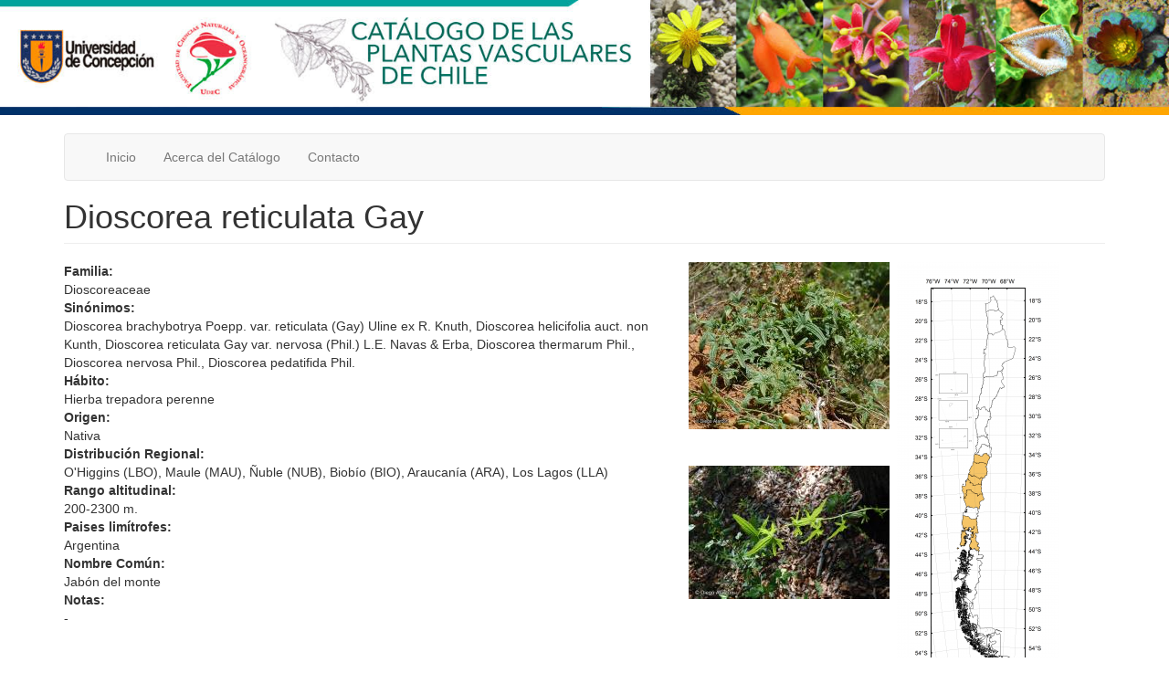

--- FILE ---
content_type: text/html; charset=utf-8
request_url: http://catalogoplantas.udec.cl/?q=node/840
body_size: 12836
content:
<!DOCTYPE html>
<html lang="es" dir="ltr" prefix="content: http://purl.org/rss/1.0/modules/content/ dc: http://purl.org/dc/terms/ foaf: http://xmlns.com/foaf/0.1/ og: http://ogp.me/ns# rdfs: http://www.w3.org/2000/01/rdf-schema# sioc: http://rdfs.org/sioc/ns# sioct: http://rdfs.org/sioc/types# skos: http://www.w3.org/2004/02/skos/core# xsd: http://www.w3.org/2001/XMLSchema#">
<head>
  <link rel="profile" href="http://www.w3.org/1999/xhtml/vocab" />
  <meta name="viewport" content="width=device-width, initial-scale=1.0">
  <meta http-equiv="Content-Type" content="text/html; charset=utf-8" />
<link rel="shortcut icon" href="http://catalogoplantas.udec.cl/sites/all/themes/catalogo/favicon.ico" type="image/vnd.microsoft.icon" />
<link rel="shortlink" href="/?q=node/840" />
<link rel="canonical" href="/?q=node/840" />
<meta name="Generator" content="Drupal 7 (http://drupal.org)" />
  <title>Dioscorea reticulata Gay | catalogoplantas.udec.cl</title>
  <style>
@import url("http://catalogoplantas.udec.cl/modules/system/system.base.css?sxqwf1");
</style>
<style>
@import url("http://catalogoplantas.udec.cl/modules/field/theme/field.css?sxqwf1");
@import url("http://catalogoplantas.udec.cl/modules/node/node.css?sxqwf1");
@import url("http://catalogoplantas.udec.cl/sites/all/modules/simple_node_importer/css/simple_node_importer.css?sxqwf1");
@import url("http://catalogoplantas.udec.cl/sites/all/modules/views/css/views.css?sxqwf1");
</style>
<style>
@import url("http://catalogoplantas.udec.cl/sites/all/modules/ctools/css/ctools.css?sxqwf1");
@import url("http://catalogoplantas.udec.cl/sites/all/modules/ds/layouts/ds_3col_equal_width/ds_3col_equal_width.css?sxqwf1");
</style>
<link type="text/css" rel="stylesheet" href="https://cdn.jsdelivr.net/npm/bootstrap@3.4.1/dist/css/bootstrap.css" media="all" />
<link type="text/css" rel="stylesheet" href="https://cdn.jsdelivr.net/npm/@unicorn-fail/drupal-bootstrap-styles@0.0.2/dist/3.3.1/7.x-3.x/drupal-bootstrap.css" media="all" />
<style>
@import url("http://catalogoplantas.udec.cl/sites/all/themes/catalogo/css/style.css?sxqwf1");
</style>
  <!-- HTML5 element support for IE6-8 -->
  <!--[if lt IE 9]>
    <script src="https://cdn.jsdelivr.net/html5shiv/3.7.3/html5shiv-printshiv.min.js"></script>
  <![endif]-->
  <script src="http://catalogoplantas.udec.cl/sites/all/modules/jquery_update/replace/jquery/1.7/jquery.min.js?v=1.7.2"></script>
<script src="http://catalogoplantas.udec.cl/misc/jquery-extend-3.4.0.js?v=1.7.2"></script>
<script src="http://catalogoplantas.udec.cl/misc/jquery.once.js?v=1.2"></script>
<script src="http://catalogoplantas.udec.cl/misc/drupal.js?sxqwf1"></script>
<script src="https://cdn.jsdelivr.net/npm/bootstrap@3.4.1/dist/js/bootstrap.js"></script>
<script src="http://catalogoplantas.udec.cl/sites/all/modules/simple_node_importer/js/simple_node_importer.js?sxqwf1"></script>
<script src="http://catalogoplantas.udec.cl/sites/default/files/languages/es_mQKzz95kf1DYL0NhsWENMJYPKelekV377jiLvaTkdss.js?sxqwf1"></script>
<script>jQuery.extend(Drupal.settings, {"basePath":"\/","pathPrefix":"","ajaxPageState":{"theme":"catalogo","theme_token":"m5zkZvCAqSpzE_Mg-G3dtaSIvnxrYP-WZKM9ycteaak","js":{"sites\/all\/themes\/bootstrap\/js\/bootstrap.js":1,"sites\/all\/modules\/jquery_update\/replace\/jquery\/1.7\/jquery.min.js":1,"misc\/jquery-extend-3.4.0.js":1,"misc\/jquery.once.js":1,"misc\/drupal.js":1,"https:\/\/cdn.jsdelivr.net\/npm\/bootstrap@3.4.1\/dist\/js\/bootstrap.js":1,"sites\/all\/modules\/simple_node_importer\/js\/simple_node_importer.js":1,"public:\/\/languages\/es_mQKzz95kf1DYL0NhsWENMJYPKelekV377jiLvaTkdss.js":1},"css":{"modules\/system\/system.base.css":1,"modules\/field\/theme\/field.css":1,"modules\/node\/node.css":1,"sites\/all\/modules\/simple_node_importer\/css\/simple_node_importer.css":1,"sites\/all\/modules\/views\/css\/views.css":1,"sites\/all\/modules\/ctools\/css\/ctools.css":1,"sites\/all\/modules\/ds\/layouts\/ds_3col_equal_width\/ds_3col_equal_width.css":1,"https:\/\/cdn.jsdelivr.net\/npm\/bootstrap@3.4.1\/dist\/css\/bootstrap.css":1,"https:\/\/cdn.jsdelivr.net\/npm\/@unicorn-fail\/drupal-bootstrap-styles@0.0.2\/dist\/3.3.1\/7.x-3.x\/drupal-bootstrap.css":1,"sites\/all\/themes\/catalogo\/css\/style.css":1}},"bootstrap":{"anchorsFix":"0","anchorsSmoothScrolling":"0","formHasError":1,"popoverEnabled":1,"popoverOptions":{"animation":1,"html":0,"placement":"right","selector":"","trigger":"click","triggerAutoclose":1,"title":"","content":"","delay":0,"container":"body"},"tooltipEnabled":1,"tooltipOptions":{"animation":1,"html":0,"placement":"auto left","selector":"","trigger":"hover focus","delay":0,"container":"body"}}});</script>
</head>
<body class="html not-front not-logged-in no-sidebars page-node page-node- page-node-840 node-type-planta">
  <div id="skip-link">
    <a href="#main-content" class="element-invisible element-focusable">Pasar al contenido principal</a>
  </div>
    <div class="menu_fixed"><a href="http://catalogoplantas.udec.cl/" ><img src="http://catalogoplantas.udec.cl/top_catalogo_plantas6.jpg" style="width:100%"/></a></div>
<header id="navbar" role="banner" class="navbar container navbar-default">
  <div class="container">
    <div class="navbar-header">
      
      
              <button type="button" class="navbar-toggle" data-toggle="collapse" data-target="#navbar-collapse">
          <span class="sr-only">Toggle navigation</span>
          <span class="icon-bar"></span>
          <span class="icon-bar"></span>
          <span class="icon-bar"></span>
        </button>
          </div>

          <div class="navbar-collapse collapse" id="navbar-collapse">
        <nav role="navigation">
                      <ul class="menu nav navbar-nav"><li class="first leaf"><a href="/" title="">Inicio</a></li>
<li class="leaf"><a href="/?q=node/18">Acerca del Catálogo</a></li>
<li class="last leaf"><a href="/?q=node/19">Contacto</a></li>
</ul>                                      </nav>
      </div>
      </div>
</header>

<div class="main-container container">

  <header role="banner" id="page-header">
    
      </header> <!-- /#page-header -->

  <div class="row">

    
    <section class="col-sm-12">
                  <a id="main-content"></a>
                    <h1 class="page-header">Dioscorea reticulata Gay</h1>
                                                          <div class="region region-content">
    <section id="block-system-main" class="block block-system clearfix">

      
  <div  about="/?q=node/840" typeof="sioc:Item foaf:Document" class="ds-3col-equal node node-planta view-mode-full clearfix">

  
  <div class="group-left">
    <div class="field field-name-field-nomcient field-type-text field-label-above"><div class="field-label">Familia:&nbsp;</div><div class="field-items"><div class="field-item even">Dioscoreaceae</div></div></div><div class="field field-name-field-sinonimos field-type-text field-label-above"><div class="field-label">Sinónimos:&nbsp;</div><div class="field-items"><div class="field-item even">Dioscorea brachybotrya Poepp. var. reticulata (Gay) Uline ex R. Knuth, Dioscorea helicifolia auct. non Kunth, Dioscorea reticulata Gay var. nervosa (Phil.) L.E. Navas &amp; Erba, Dioscorea thermarum Phil., Dioscorea nervosa Phil., Dioscorea pedatifida Phil.</div></div></div><div class="field field-name-field-habito field-type-text field-label-above"><div class="field-label">Hábito:&nbsp;</div><div class="field-items"><div class="field-item even">Hierba trepadora perenne</div></div></div><div class="field field-name-field-origen field-type-text field-label-above"><div class="field-label">Origen:&nbsp;</div><div class="field-items"><div class="field-item even">Nativa</div></div></div><div class="field field-name-field-distribucion field-type-text field-label-above"><div class="field-label">Distribución Regional:&nbsp;</div><div class="field-items"><div class="field-item even">O&#039;Higgins (LBO), Maule (MAU), Ñuble (NUB), Biobío (BIO), Araucanía (ARA), Los Lagos (LLA)</div></div></div><div class="field field-name-field-rango-altura field-type-text field-label-above"><div class="field-label">Rango altitudinal:&nbsp;</div><div class="field-items"><div class="field-item even">200-2300 m.</div></div></div><div class="field field-name-field-paises-limitrofes field-type-text field-label-above"><div class="field-label">Paises limítrofes:&nbsp;</div><div class="field-items"><div class="field-item even">Argentina</div></div></div><div class="field field-name-field-nomcomun field-type-text field-label-above"><div class="field-label">Nombre Común:&nbsp;</div><div class="field-items"><div class="field-item even">Jabón del monte</div></div></div><div class="field field-name-field-notas field-type-text field-label-above"><div class="field-label">Notas:&nbsp;</div><div class="field-items"><div class="field-item even">-</div></div></div>  </div>

  <div class="group-middle">
    <div class="field field-name-field-imagen field-type-image field-label-hidden espacio"><div class="field-items"><div class="field-item even"><a href="http://catalogoplantas.udec.cl/sites/default/files/604_1.jpg"><img typeof="foaf:Image" class="img-responsive" src="http://catalogoplantas.udec.cl/sites/default/files/styles/medium/public/604_1.jpg?itok=lTbBVLvd" width="220" height="183" /></a></div><div class="field-item odd"><a href="http://catalogoplantas.udec.cl/sites/default/files/604_2.jpg"><img typeof="foaf:Image" class="img-responsive" src="http://catalogoplantas.udec.cl/sites/default/files/styles/medium/public/604_2.jpg?itok=1vWPXlhI" width="220" height="146" /></a></div></div></div>  </div>

  <div class="group-right">
    <div class="field field-name-field-mapa field-type-image field-label-hidden"><div class="field-items"><div class="field-item even"><a href="http://catalogoplantas.udec.cl/sites/default/files/604.png"><img typeof="foaf:Image" class="img-responsive" src="http://catalogoplantas.udec.cl/sites/default/files/styles/large/public/604.png?itok=-Dy-qnSa" width="178" height="480" /></a></div></div></div>  </div>

</div>


</section>
<section id="block-block-2" class="block block-block clearfix">

      
  <hr /><strong>Cómo citar:</strong><br />
Rodríguez, R., C. Marticorena, D. Alarcón, C. Baeza, L. Cavieres, V.L. Finot, N. Fuentes, A. Kiessling, M. Mihoc, A. Pauchard, E. Ruiz, P. Sanchez &amp; A. Marticorena. 2018. Catálogo de las plantas vasculares de Chile. <a href="https://scielo.conicyt.cl/pdf/gbot/v75n1/0717-6643-gbot-75-01-1.pdf">Gayana Botánica 75(1): 1-430.</a>

</section>
  </div>
    </section>

    
  </div>
</div>

<div style=" 
   left:0px;
   bottom:0px;
  
   width:100%;">
<!-- Footer -->
<div style="background-color:#ffa401;height:5px;margin-top:20px;"></div>
<footer class="page-footer font-small indigo" style="background:#eee;padding:20px"  >

    <!-- Footer Links -->
    <div class="container text-left text-md-left">

      <!-- Grid row -->
      <div class="row">

        <!-- Grid column -->
        <div class="col-md-3 mx-auto" >

          <!--<h3>ENCUENTRO <strong>SECRETARIAS 2019</strong></h3>-->

         <p>Facultad de Ciencias Naturales y Oceanográficas<br>
          natura@udec.cl </p>
          <p>Fono:  56-41-2204704; 56-41-2204709<br />
             Casilla 160 C, Correo 3, Concepci&oacuten, Chile</p>

        </div>
        <!-- Grid column -->



        <!-- Grid column -->
        <div class="col-md-3 mx-auto">

          <!-- Links -->
         <img alt="imagen_footer" src="http://catalogoplantas.udec.cl/pie5.png" style="width:60%">

        </div>
        <!-- Grid column -->

      

        <!-- Grid column -->
        <div class="col-md-5 mx-auto">

          <!-- Links -->
          <!--<h5 class="font-weight-bold text-uppercase mt-3 mb-4"></h5>-->
<!--
         <img alt="imagen_footer" src="https://admision.udec.cl/sites/default/files/footer_right.png" style="width:100%">
-->
         <img alt="imagen_footer" src="https://intranet.udec.cl/footer_right.png" style="width:100%">


        </div>
        <!-- Grid column -->



        <!-- Grid column -->
        <div class="col-md-3 mx-auto">

          <!-- Links -->
          <!--<h5 class="font-weight-bold text-uppercase mt-3 mb-4"></h5>-->

         

        </div>
        <!-- Grid column -->

      </div>
      <!-- Grid row -->

    </div>
    <!-- Footer Links -->

    <!-- Copyright -->
    
    <!-- Copyright -->

  </footer>
  <div class="footer-copyright text-center " style="background:#e1e1e1;padding:20px">&copy 2019
      <a href="https://udec.cl/" style="text-decoration:none"> Universidad de Concepci&oacuten.</a>
    </div>
    </div>

  <script src="http://catalogoplantas.udec.cl/sites/all/themes/bootstrap/js/bootstrap.js?sxqwf1"></script>
</body>
</html>
